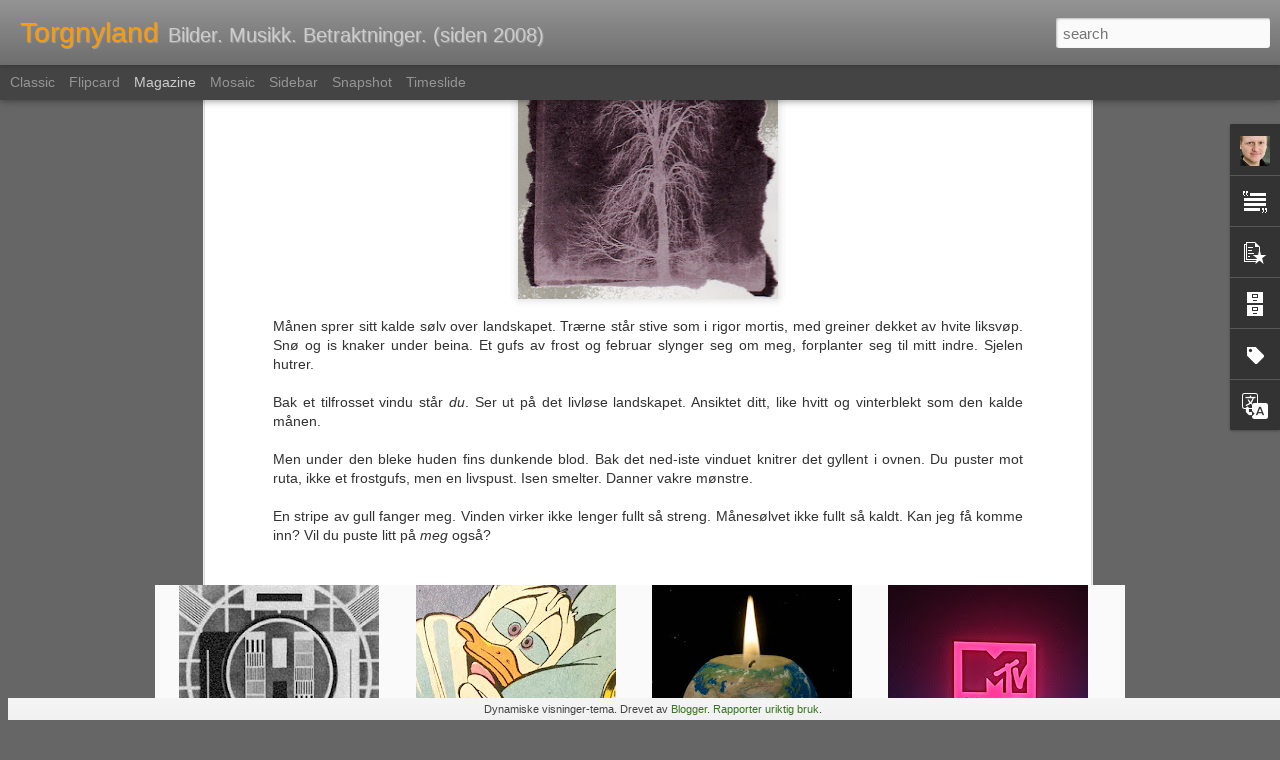

--- FILE ---
content_type: text/javascript; charset=UTF-8
request_url: https://www.torgnyland.com/?v=0&action=initial&widgetId=Profile1&responseType=js&xssi_token=AOuZoY5NNf7zsess_dXsOG6fq8n-IgYfTQ%3A1770138022083
body_size: 201
content:
try {
_WidgetManager._HandleControllerResult('Profile1', 'initial',{'title': 'Om meg', 'team': false, 'showlocation': false, 'occupation': '', 'showoccupation': false, 'aboutme': '', 'showaboutme': true, 'displayname': 'Torgny', 'profileLogo': '//www.blogger.com/img/logo-16.png', 'hasgoogleprofile': false, 'userUrl': 'https://www.blogger.com/profile/09851027566423728074', 'photo': {'url': '//blogger.googleusercontent.com/img/b/R29vZ2xl/AVvXsEjkTZbkYRfd4RXUB0wvzl79EtuKzXseP61fessja_OA_zMJ8RTc3fAhSWjOulh_YlKayU5cEKTu58poxKn9EeuhijXPS0FWBmSMXBOfQHOwmKBlBWsHHB6Im-ON7PEZdQc/s113/Torgny+Aschehoug.jpg', 'width': 80, 'height': 80, 'alt': 'Mitt foto'}, 'viewProfileMsg': 'Vis hele profilen min', 'isDisplayable': true});
} catch (e) {
  if (typeof log != 'undefined') {
    log('HandleControllerResult failed: ' + e);
  }
}


--- FILE ---
content_type: text/javascript; charset=UTF-8
request_url: https://www.torgnyland.com/?v=0&action=initial&widgetId=PopularPosts1&responseType=js&xssi_token=AOuZoY5NNf7zsess_dXsOG6fq8n-IgYfTQ%3A1770138022083
body_size: -98
content:
try {
_WidgetManager._HandleControllerResult('PopularPosts1', 'initial',{'title': 'Popul\xe6re innlegg', 'showSnippets': true, 'showThumbnails': true, 'thumbnailSize': 72, 'showAuthor': false, 'showDate': false, 'posts': []});
} catch (e) {
  if (typeof log != 'undefined') {
    log('HandleControllerResult failed: ' + e);
  }
}


--- FILE ---
content_type: text/javascript; charset=UTF-8
request_url: https://www.torgnyland.com/?v=0&action=initial&widgetId=PopularPosts1&responseType=js&xssi_token=AOuZoY5NNf7zsess_dXsOG6fq8n-IgYfTQ%3A1770138022083
body_size: -101
content:
try {
_WidgetManager._HandleControllerResult('PopularPosts1', 'initial',{'title': 'Popul\xe6re innlegg', 'showSnippets': true, 'showThumbnails': true, 'thumbnailSize': 72, 'showAuthor': false, 'showDate': false, 'posts': []});
} catch (e) {
  if (typeof log != 'undefined') {
    log('HandleControllerResult failed: ' + e);
  }
}
